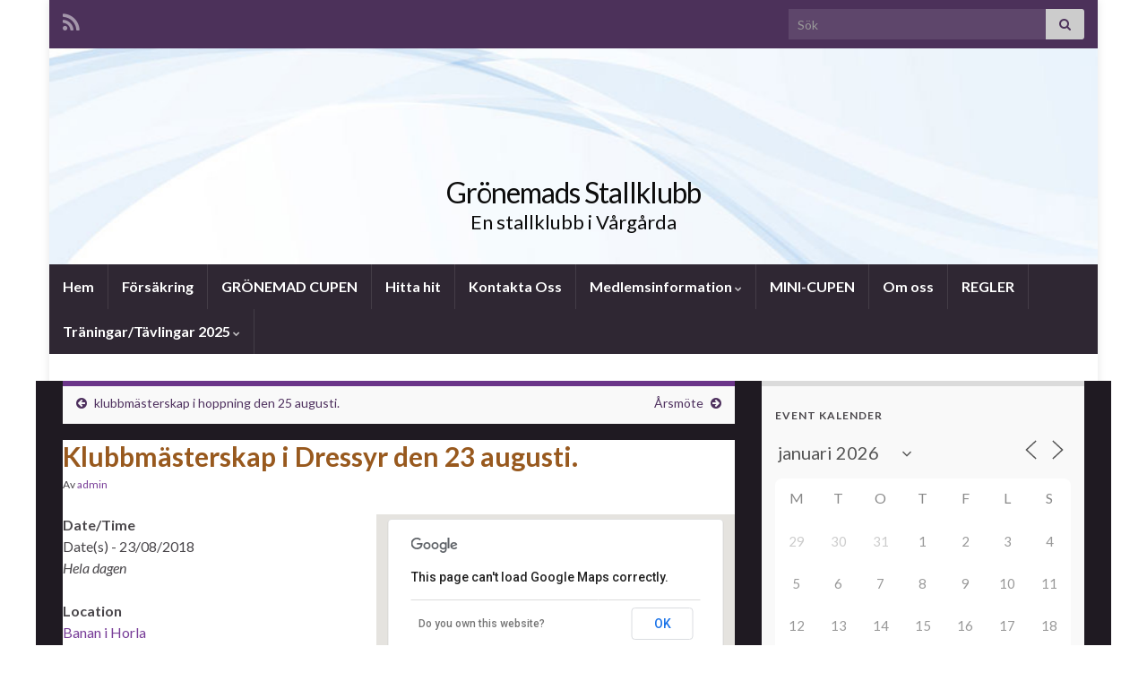

--- FILE ---
content_type: text/css
request_url: https://gronemadstallklubb.se/wp-content/themes/graphene/responsive.css?ver=2.8.4
body_size: 2420
content:
/* Extra small devices (phones, less than 768px) */
@media (max-width: 767px) {
	.desktop-only {
		display: none !important;
	}
	.container-fluid .navbar > .container-full-width-boxed {
	    padding-left: 15px;
	    padding-right: 15px;
	}
	.top-bar {
		padding: 0;
	}
	.top-bar-items .logo {
		display: none;
	}
	.top-bar .social-profiles {
		margin: 5px 0;
	}
	.top-bar .top-search-form {
		height: 0px;
		float: none;
		padding: 0 15px;
		margin: 0 -15px;
		max-width: 100%;
		box-sizing: content-box;
		clear: both;
		transition: height ease-out .2s;
		overflow: hidden;
		background: rgba(0,0,0,0.2);
	}
	.top-bar .top-search-form.in {
		height: 48px;
	}
	.top-search-form .searchform {
		margin: 7px 0;
	}
	.top-bar .text-alignleft,
	.top-bar .text-alignright {
		text-align: center;
	}
	.top-bar .text,
	.top-bar-menu {
		margin: 0.5em 0;
	}
	.search-toggle {
		margin: 0 -15px 0 0;
		color: #888;
		padding: 8px 15px 9px;
		border-radius: 0;
		border: none;
		background: rgba(0,0,0,0.2);
	}
	.search-toggle.collapsed .fa:before {
		content:"\f00e";
	}
	.search-toggle .fa:before {
		content:"\f010";
	}
	.header_title {
		margin: 0;
		padding: 15px;
		text-align: left;
		font-size: 1em;
		letter-spacing: normal;
	}
	.header_title,
	.header_title a,
	.header_title a:hover,
	.header_desc {
		color: #333;
	}
	.navbar-inverse .header_title,
	.navbar-inverse .header_title a,
	.navbar-inverse .header_title a:hover,
	.navbar-inverse .header_desc {
		color: #fff;
	}
	.header_desc {
		display: none;
	}
	.navbar .top-search-form {
		margin: 0;
	}
	.navbar-toggle {
		border-color: #888;
	}
	.navbar-toggle .icon-bar {
		background-color: #888;
	}
	.navbar-inverse .navbar-toggle {
		border-color: #333;
		background-color: #444;
		background-color: rgba(0,0,0,0.4);
	}
	.navbar-inverse .navbar-toggle .icon-bar {
		background-color: #fff;
	}
	.navbar-nav {
		margin: 0;
	}
	.navbar .nav > li > a,
	.navbar .nav.has-desc > li > a,
	.navbar #secondary-menu li a {
		min-height: 0;
		padding: 7px 15px;
	}
	.navbar-nav,
	.navbar-nav ul {
		padding-bottom: 5px;
	}
	.boxed-wrapper .navbar-fixed-top {
		left: 0;
		right: 0;
	}
	.navbar-fixed-top {
		margin-left: 0;
		margin-right: 0;
	}
	.post {
		padding: 15px 0;
	}
	.post .entry {
		padding: 0 15px;
	}
	.singular .post,
	.post.author {
		-webkit-box-shadow: none;
		box-shadow: none;
		border: none;
	}
	.singular .post .entry,
	.post.author .entry {
		padding: 0;
	}
	.post-nav {
		padding: 0;
	}
	.post-nav-top .previous,
	.post-nav-top .next-post {
		text-align: center;
		padding: 10px 15px;
	}
	.post-nav-top p:nth-child(2) {
		border-top: 1px solid #eee;
	}
	.post-title, 
	.post-title a {
		font-size: 1.2em;
		line-height: normal;
	}
	.page .post .post-title, 
	.page .post .post-title a {
		font-size: 1.5em;
		line-height: normal;
	}
	.entry-content .excerpt-thumb img, 
	.child-page .excerpt-thumb img {
		float: none;
		margin: 0;
		width: 100%;
		border: none;
		box-shadow: none;
	}
	.entry-content .excerpt-thumb {
		margin: 0 -15px 1.5em;
		display: block;
	}
	.gallery-columns-2 .gallery-item,
	.gallery-columns-3 .gallery-item,
	.gallery-columns-4 .gallery-item,
	.gallery-columns-5 .gallery-item,
	.gallery-columns-6 .gallery-item,
	.gallery-columns-7 .gallery-item,
	.gallery-columns-8 .gallery-item,
	.gallery-columns-9 .gallery-item,
	.gallery-columns-2 .gallery-item:nth-child(3n+1),
	.gallery-columns-2 .gallery-item:nth-child(3n+2),
	.gallery-columns-3 .gallery-item:nth-child(4n+2),
	.gallery-columns-3 .gallery-item:nth-child(4n+3),
	.gallery-columns-4 .gallery-item:nth-child(5n+3),
	.gallery-columns-4 .gallery-item:nth-child(5n+4),
	.gallery-columns-5 .gallery-item:nth-child(6n+4),
	.gallery-columns-5 .gallery-item:nth-child(6n+5),
	.gallery-columns-6 .gallery-item:nth-child(7n+5),
	.gallery-columns-6 .gallery-item:nth-child(7n+6),
	.gallery-columns-7 .gallery-item:nth-child(8n+6),
	.gallery-columns-7 .gallery-item:nth-child(8n+7),
	.gallery-columns-8 .gallery-item:nth-child(9n+7),
	.gallery-columns-8 .gallery-item:nth-child(9n+8),
	.gallery-columns-9 .gallery-item:nth-child(10n+8),
	.gallery-columns-9 .gallery-item:nth-child(10n+9) {
		width: 100% !important;
		margin: 7px 0 !important;
	}
	.gallery .item-title .gallery-title {
		bottom: 10px;
		top: auto;
	}
	.gallery .item-title .gallery-title h3 {
		font-size: 14px;
		font-size: 4vw;
		padding: 0 1%;
	}
	.gallery .item-title .gallery-title .gallery-date {
		font-size: 10px;
	}
	.gallery dt {
		margin-top: 0;
	}
	.entry .featured-image .caption {
		padding: .5em 1em;
	}
	.entry-author {
		text-align: center;
	}
	.entry-author .author-avatar {
		margin-bottom: 15px;
	}
	.entry-author .author-avatar img {
		max-width: 100px;
	}
	.post-tags, 
	.comment-link {
		margin-top: 10px;
	}
	#comments > h4 {
		float: none;
		margin: 0 0 15px;
	}
	.comment-form-jump {
		float: none;
		margin: 0 0 15px;
	}
	#comments ol li.comment, 
	#comments ol li.pingback, 
	#comments ol li.trackback {
		padding: 15px;
	}
	.comment-meta {
		font-size: 0.9em;
	}
	.comment-meta .comment-date .time {
		display: none;
	}
	.comment-meta .comment-avatar {
		float: left;
		margin-right: 10px;
	}
	.author-heading {
		text-align: center;
		margin: -30px -15px 0;
	}
	.author-entry .avatar {
		margin-bottom: 15px;
	}
	.mentions-bar-logo {
		display: flex;
		flex-wrap: wrap;
	}
	.mentions-bar-logo li {
		max-width: 47%;
	}
	.footer-right {
		text-align: center;
		padding: 10px 15px;
		margin: -15px 0 10px;
		background: rgba(255,255,255,0.05);
	}
	#footer .social-profiles,
	.footer-menu-wrap {
		text-align: center;
	}
	#footer .social-profiles {
		margin: -10px -15px;
		padding: 10px 0;
		border-bottom: 1px solid #555;
		border-bottom: 1px solid rgba(255,255,255,0.2);
	}
	.footer-menu-wrap {
		margin-top: 20px;
	}
	.footer-menu-wrap .menu > li {
		padding: 0 5px;
		margin: 0;
	}
	.footer-menu-wrap .menu > li.menu-item-has-children {
		padding: 0;
		margin: 0;
		display: block;
		list-style: none;
	}
	.footer-menu-wrap .sub-menu {
		margin-bottom: 10px;
	}
	.footer-menu-wrap .sub-menu li {
		padding: 2px 0;
	}
	.copyright-developer,
	.footer-right {
		width: 100%;
		float: none;
	}


	/**
	 * Stacks
	 */
	.entry-content .panel-grid .excerpt-thumb {
		margin-left: 0;
		margin-right: 0;
	}
	.panel-grid .mentions-bar {
		padding: 15px;
	}
	.panel-grid .mentions-bar-logo {
		padding: 0;
	}
}

/* Small devices up to tablets */
@media (max-width: 991px) {
	.carousel {
		margin: -30px -15px 50px;
		width: auto;
		box-shadow: none;
		border: none;
	}
	.bottom-slider .carousel {
		margin-top: 50px;
	}
	#header .carousel {
		margin: 0;
	}
	#content > .carousel {
		margin-left: 0;
		margin-right: 0;
	}
	.carousel, 
	.carousel .item {
		height: 250px;
	}
	.carousel-caption {
		padding: 10px 15px;
	}
	.carousel .slider_post_title {
		font-size: 16px;
	}
	.carousel.style-card .content {
		position: absolute;
		bottom: 0;
		background: #000;
		background: rgba(0,0,0,0.6);
		color: #fff;
		padding: 10px 15px;
		font-size: 0.9em;
		line-height: normal;
		height: auto;
	}
	.carousel.style-card .slider_post_title,
	.carousel.style-card .slider_post_title a {
		color: #fff;
	}
	.carousel.style-card .carousel-control {
		opacity: 0.5;
	}
	.carousel.style-banner .carousel-caption,
	.carousel.style-card .content {
		position: absolute;
		top: auto;
		bottom: 0;
		width: 100%;
		height: auto;
		padding: 15px;
		background: linear-gradient(to top, rgba(0,0,0,0.7) 20%, transparent);
		font-size: 0.8em;
    	line-height: 1.3em;
	}
	.carousel .post-meta {
		display: none;
	}
	.full-width-slider .carousel {
		margin-top: 0;
	}
	.carousel-caption .container {
		padding-left: 0;
		padding-right: 0;
	}
	.left-col-first.two_col_right .carousel,
	.left-col-first.three_col_right .carousel,
	.left-col-first.three_col_center .carousel {
		margin-top: 30px;
	}
	.dropdown-menu .dropdown-submenu .fa-chevron-right:before {
		content: "\f078";
	}
	.navbar-collapse.in .navbar-nav .dropdown-submenu > .dropdown-menu {
		background: rgba(255,255,255,0.05);
	}
	.navbar-collapse.in .navbar-nav .dropdown-submenu a,
	.navbar-collapse.in .navbar-nav .dropdown-submenu > .dropdown-menu li {
		background: none;
	}
	.navbar-collapse.in .navbar-nav .dropdown-submenu.open > .dropdown-menu {
		display: block;
	}
	.navbar-inverse .navbar-nav .open .dropdown-menu>.active>a, 
	.navbar-inverse .navbar-nav .open .dropdown-menu>.active>a:focus, 
	.navbar-inverse .navbar-nav .open .dropdown-menu>.active>a:hover {
		background: none;
	}
	#header .carousel-indicators {
		display: none;
	}
}

/* Small devices (tablets, 768px and up) */
@media (min-width: 768px) {
	.mobile-only {
		display: none !important;
	}
	.header-slider .header_title {
		display: none;
	}
	.footer-widget-col-5 .sidebar-wrap {
	    width: 20% !important;
	}
	.navbar-fixed-top {
		left: 15px;
		right: 15px;
	}
	.admin-bar .navbar-fixed-top {
		top: 32px;
	}
	.navbar,
	.navbar a {
		-webkit-transition: 0.4s;
		-o-transition: 0.4s;
		transition: 0.4s;
	}
}

/* Medium devices (desktops, 992px and up) */
@media (min-width: 992px) {
	.full-width-slider .carousel.style-banner .carousel-caption {
	    width: 45%;
	}
	/*.full-width-slider .carousel.style-banner,
	.full-width-slider .carousel.style-card,*/
	/*#header .carousel {
		margin-left: -15px;
		margin-right: -15px;
	}*/
	.full-width-slider.layout-full-width-boxed .carousel.style-banner .carousel-caption,
	#header .carousel.style-banner .carousel-caption {
	    padding: 0;
	    position: relative;
	    width: 100%;
	    background: linear-gradient(to right, rgba(0,0,0,0.7) 10%, transparent 50%);
	}
	.full-width-slider.layout-full-width-boxed .carousel.style-banner .carousel-caption-content,
	#header .carousel.style-banner .carousel-caption-content {
	    padding: 25px 25px 25px 0;
	    width: 25%;
	    position: absolute;
	    left: 20%;
	    height: 100%;
	}
	.full-width-slider.layout-full-width-boxed .carousel.style-banner .carousel-caption-content,
	.layout-boxed #header .carousel.style-banner .carousel-caption-content {
		left: 70px;
		width: 40%;
	}
	#header .carousel.style-bgimage-excerpt .carousel-caption-content {
	    max-width: 50%;
	}
	#header .carousel-control.left {
	    left: 35px;
	}
	#header .carousel-control.right {
	    right: 35px;
	}
}

/* Large devices (large desktops, 1200px and up) */
@media (min-width: 1200px) {
	
}

/* Small devices (tablets, 768px and up) */
@media (min-width: 768px) and (max-width: 991px) {
	.navbar .nav > li > a {
		padding: 10px;
		min-height: 40px;
		font-size: 13px;
	}
	.navbar .nav ul li a {
		font-size: 12px;
		padding: 7px 10px;
	}
	.navbar #secondary-menu li a {
		font-size: 12px;
		padding: 5px 10px;
	}
}

/* Medium devices (desktops, 992px and up) */
@media (min-width: 992px) and (max-width: 1199px) {
	
}

/* Large devices (large desktops, 1200px and up) */
@media (min-width: 1200px) {
	
}